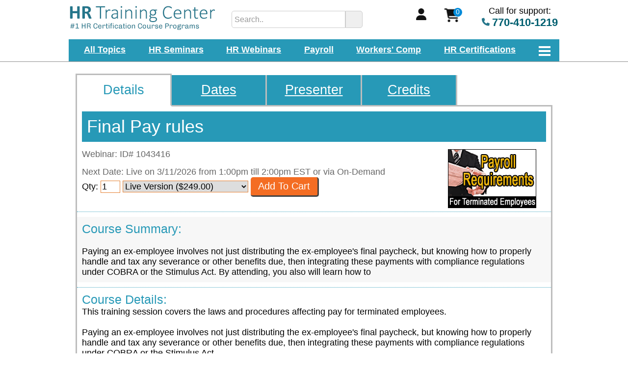

--- FILE ---
content_type: text/html; charset=utf-8
request_url: https://hrtrainingcenter.com/final-paychecks-payroll-requirements-for-terminated-employees/webinar
body_size: 15126
content:
<!DOCTYPE html><html xmlns="http://www.w3.org/1999/xhtml" lang="en"><head><script async src="https://www.googletagmanager.com/gtag/js?id=G-TTZN7WS0W2"></script><script>window.dataLayer=window.dataLayer||[];function gtag(){dataLayer.push(arguments);}gtag('js',new Date());gtag('config','G-TTZN7WS0W2');</script><title>Final Pay rules</title><meta name="description" content="This online course covers procedures affecting pay for terminated employees - everything from severance to COBRA &amp; Stimulus Act compliance ." /><link rel="canonical" href="https://hrtrainingcenter.com/final-paychecks-payroll-requirements-for-terminated-employees/webinar" /><script type="text/javascript">function updateFAQVisibility(x){if(document.getElementById('faq' + x).style.display == 'block'){document.getElementById('faq' + x).style.display = 'none';document.getElementById('img' + x).src = 'https://hrtrainingcenter.com/layout/plus.png';document.getElementById('img' + x).alt = 'Show';}else{document.getElementById('faq' + x).style.display = 'block';document.getElementById('img' + x).src = 'https://hrtrainingcenter.com/layout/minus.png';document.getElementById('img' + x).alt = 'Hide';}}</script>
<script type="text/javascript">function cs(img, url) { img.outerHTML = '<a href="' + url + '"><img src="https://hrtrainingcenter.com/layout/evt.png" width="180 height="120" alt="webinar event"></a>'; } function sDisc() { document.getElementById('dD').style.display = 'block'; }</script>
<style type="text/css">#tpDiv{position:fixed;top:0px;left:0px;width:100%;background-color:#f2f2f2;z-index:10;}
/* limit the top section to 1000px in the center */
.cenUtil{display:block;width:1000px;padding:0px;margin:0 auto;height:45px;}
.bBg {background-color:#2799b7;}

#mnuTpRw{display:block;margin:0 auto;text-align:center;height:53px;background-color:white;border-top:12px solid #FFFFFF;padding-bottom:15px;}
#logoImg{width:298px;display:inline-block;*display:inline;zoom:1;vertical-align:top;}
#mainLogo{border:0px;}

/* search box */
#mnuTpSrch{width:300px;display:inline-block;*display:inline;zoom:1;text-align:right;vertical-align:top;height:32px;padding:10px 0px 11px 0px;}
#s{display:inline-block;*display:inline;zoom:1;padding:0px;width:300px;height:26px;}
#sLine{height:33px;}
#searchL{width:220px;height:23px;vertical-align:middle;border:1px solid #cccccc;font-size:0.9em;padding:5px;border-top-left-radius:5px;border-bottom-left-radius:5px;}
#lowSBtn{height:35px;width:35px;background-image:url("imgs/search-bg.gif");background-repeat:no-repeat;vertical-align:middle;border:1px solid #cccccc;border-top-right-radius:5px;border-bottom-right-radius:5px;}
#lowSBtn:hover{background-image:url("imgs/search-bg_h.gif");}

#myA{width:130px;display:inline-block;*display:inline;zoom:1;padding:0px;vertical-align:top;text-align:center;padding-top:5px;}
#myA  img{width: 21px;height: 24px;float:right;}

/* scart display */
#mnuTpCrt{width:110px;display:inline-block;*display:inline;zoom:1;vertical-align:top;text-align:top;height:44px;padding:0px 0px 0px 0px;position:relative;}
#crtBg{border:0px;z-index:1;position:absolute;left:30px;top:4px;}
#crtFg{border:0px;z-index:1;position:absolute;left:55px;top:4px;background-color:#008bd9;min-width:18px;height:18px;border-radius:14px;color:white;text-align:center;font-size:0.8em;}

#phoneNum{display:inline-block;*display:inline;zoom:1;width:160px;}
#phoneNum img{width:16px;height:17px;}
#phoneNum strong{font-size:1.2em;color:#005f70;}
/* end menu top row */

/* hamburglar and text links */
#lwrMnu{margin:0 auto;z-index:10;padding:0px;text-align:center;background-color:white;border-bottom:1px solid #999999;height:45px;}
#hmbrg{width:58px;display:inline-block;*display:inline;zoom:1;}
#lMBHolder{display:inline-block;*display:inline;zoom:1;width:940px;vertical-align:top;}
#lwrMnuBar{text-align: justify;-ms-text-justify: distribute-all-lines;text-justify: distribute-all-lines;width:880px;display:inline-block;*display:inline;zoom:1;color:white;font-size:1em;padding:10px 30px 5px 30px;}
#lwrMnuBar a{display:inline-block;*display:inline;zoom:1;vertical-align:middle;color:#FFFFFF !important;font-weight:bold !important;}

/* hidden hamburglar menu - display styles at bottom */
#subMenu{position:absolute;top:0px;display:none;min-height:700px;width:600px;border:1px solid #999999;padding:0px;overflow:hidden;z-index:11;background-color:#03768A;}

/* spacer to get content below the menu */
#bMnu{display:block;padding-top:150px;width:1000px;margin:0 auto;}

/* utility div for making links/images space equally */
.stretch{width:100%;display:inline-block;font-size:0;line-height:0}body{font-family:Calibri,Candara,Segoe,Segoe UI,Optima,Arial,sans-serif;margin:0px;padding:0px;background-color:#ffffff;font-size:18px;}

/*content framing div */
#cDiv{margin:0 auto;width:1000px;display:block;min-height:1000px;padding:0px 20px 0px 20px;margin-bottom:20px;}

/* header formatting */
#cTtl{display:block;}
#cTtl h1{background-color:#2799b7;color:White;margin-top:0px;padding:10px;}
h1{color:#2e3091;font-size:2em;font-weight:normal;margin-bottom:15px;margin-top:10px;}
h2{display:block;font-size:1.8em;color:#3E5154;font-weight:normal;margin-bottom:15px;}
.whtTx{color:#ffffff;}
h3,.subHeader{font-weight:bold;margin-bottom:15px;color:#3E5154;font-size:1em;}
h3{display:inline-block;*display:inline;zoom:1;}
.subHeader{display:block;}

/* buttons */
.baseBtn{display:inline-block;*display:inline;zoom:1;margin:0 auto;text-align:center;text-decoration:none;color:white;border-radius:5px;border-right:3px solid #444444;border-bottom:3px solid #444444;font-size:1.1em;padding:9px 15px 9px 15px;line-height:1em;}
.baseSubm{display:inline-block;*display:inline;zoom:1;margin:0 auto;text-align:center;text-decoration:none;color:white;border-radius:5px;border-right:3px solid #444444;border-bottom:3px solid #444444;font-size:1.1em;padding:9px 15px 9px 15px;line-height:1em;border-left:0px;border-top:0px;font-family:Calibri,Candara,Segoe,Segoe UI,Optima,Arial,sans-serif;}
.oBtn{background-color:#f46d23;}
.oBtn:hover{background-color:#F37C09;}
.btnSp{margin:0px 25px 0px 25px;}
.gBtn{background-color:#5bab3e;}
.gBtn:hover{background-color:#66bc46;}
.mTop80{margin-top:80px;}
.mTop50{margin-top:50px;}
.mTop30{margin-top:30px;}
.mTop20{margin-top:20px;}
.b3d{border-color:black;}

/* drop-downs */
.dDown{border-radius:7px;width:200px;font-size:1em;background-color:#f4fafa;border:1px solid #999999;padding:10px;}
li li{margin-bottom:0px;}

.sH{font-weight:bold;font-style:italic}
.sBx{display:block;width:964px;min-height:250px;padding:10px;background-color:#03768A;color:white;margin-top:50px;}
.sBx #bH{display:block;font-size:2.3em;}
.sBx .cL1{display:table-cell;width:310px;}
.sBx .cL1 .selItm{width:281px;}
.sBx .cL2{display:table-cell;width:482px;}
.sBx .cL2 .selItm{width:457px;}
.sBx .cL3{display:table-cell;width:964px;}
.sBx .cL3 .selItm{width:939px;}
.sBx .selItm{margin:15px 0px 15px 0px;font-size:1.2em;border-radius:7px;}
.sBx .cL1 div{display:block;margin:5px 10px 5px 0px;width:310px;}
.sBx .cL2 div{display:block;margin:5px 10px 5px 0px;width:482px;}
.sBx .cL3 div{display:block;margin:5px 10px 5px 0px;width:964px;}
.sBx .h{font-size:1.4em;color:#9CAF01;}
.sBx .i{min-height:50px;font-size:1.1em;}
.sBx .btn{background-color:#9CAF01;text-align:center;text-decoration:none;color:white;padding:10px 20px 10px 20px;border-radius:7px;border:0px solid #9CAF01;margin-top:20px;font-size:1.5em;}</style><meta name="viewport" content="width=device-width, initial-scale=0.6" />
<meta charset="UTF-8" /><meta http-equiv="Content-Language" content="en-US" />
<script>(function (w, d, s, l, i) { w[l] = w[l] || []; w[l].push({ 'gtm.start': new Date().getTime(), event: 'gtm.js' }); var f = d.getElementsByTagName(s)[0], j = d.createElement(s), dl = l != 'dataLayer' ? '&l=' + l : ''; j.async = true; j.src = 'https://www.googletagmanager.com/gtm.js?id=' + i + dl; f.parentNode.insertBefore(j, f); })(window, document, 'script', 'dataLayer', 'GTM-K3WWGS8P');</script>
<script async src="https://www.googletagmanager.com/gtag/js?id=G-TTZN7WS0W2"></script>
<script>
    (function (w, d, o, a, m) {
        w[o] = w[o] || function () {
            (w[o].q = w[o].q || []).push(arguments);
        }, w[o].e = 1 * new Date(); a = d.createElement('script'),
            m = d.getElementsByTagName('script')[0]; a.async = 1;
        a.src = 'https://agent.marketingcloudfx.com/mcfx.js'; m.parentNode.insertBefore(a, m);
    })(window, document, 'mcfx');
    mcfx('create', 24809);
</script>
</head>
<body>
    <noscript><iframe src="https://www.googletagmanager.com/ns.html?id=GTM-K3WWGS8P" height="0" width="0" style="display:none;visibility:hidden"></iframe></noscript>
    <div id="tpDiv">
<div id="mnuTpRw"><div class="cenUtil"><div id="logoImg">
		<a href="https://hrtrainingcenter.com/"><img src="https://hrtrainingcenter.com/layout/hr-training-center-logo-2.gif" id="mainLogo" width="298" height="50" alt="hr training center" /></a>
	</div><div id="mnuTpSrch">
		<div id="s"><form action="https://hrtrainingcenter.com/hr-course-search.aspx" method="post"><div id="sLine"><input type="text" placeholder="Search.." id="searchL" name="SearchWords" /><input type="submit" id="lowSBtn" name="sBtn" value="" title="Search Now" /></div></form></div>
	</div><div id="myA"><a href="https://hrtrainingcenter.com/my-account.aspx" rel="nofollow"><img src="https://hrtrainingcenter.com/imgs/account.gif" alt="My Account" /></a></div><div id="mnuTpCrt"><a href="https://hrtrainingcenter.com/processorder.aspx" rel="nofollow"><img src="https://hrtrainingcenter.com/imgs/shopping-cart-bg.gif" width="50" height="30" alt="shopping cart" id="crtBg" /></a><a href="https://hrtrainingcenter.com/processorder.aspx" rel="nofollow"><span id="crtFg">0</span></a></div><div id="phoneNum">
		Call for support:<br /><img src="https://hrtrainingcenter.com/imgs/phone.gif" alt="Call support at 770-410-1219" /> <strong>770-410-1219</strong>
	</div></div></div>

<div id="lwrMnu"><div class="cenUtil bBg">
	<div id="lMBHolder"><div id="lwrMnuBar"><a href="https://hrtrainingcenter.com/coursetopics.aspx">All Topics</a> <a href="https://hrtrainingcenter.com/hr-seminar-calendar.aspx">HR Seminars</a> <a href="https://hrtrainingcenter.com/hr-webinar-calendar.aspx">HR Webinars</a> <a href="https://hrtrainingcenter.com/payroll-training">Payroll</a> <a href="https://hrtrainingcenter.com/workers-compensation-training.aspx">Workers' Comp</a> <a href="https://hrtrainingcenter.com/human-resources-certifications">HR Certifications</a> <span class="stretch"></span></div></div><div id="hmbrg">
		<img src="https://hrtrainingcenter.com/imgs/nav-menu-dsk_w2.gif" width="58" height="50" alt="search" border="0px;" id="theBtn" />
	</div>
</div></div>
<div id="sMHldr"><div id="subMenu" tabindex="-1">
<div id="xOut"><a href="javascript:void(0)" onclick="showMnu('top')" id="xOLnk">X</a></div>
<div id="sMLf">
<a href="https://hrtrainingcenter.com/coursetopics.aspx">All HR Courses</a>
<a href="https://hrtrainingcenter.com/coursetopics.aspx" onclick="showSM(0);return false;">HR Training By Topic <span id="s0">&nbsp; ></span></a>
<a href="https://hrtrainingcenter.com/hr-seminar-calendar.aspx" onclick="showSM(1);return false;">HR Events <span id="s1">&nbsp; ></span></a>
<a href="https://hrtrainingcenter.com/human-resources-certifications" onclick="showSM(2);return false;">HR Certifications <span id="s2">&nbsp; ></span></a>
<a href="https://hrtrainingcenter.com/human-resources-certifications" onclick="showSM(3);return false;">HR Certificate Programs <span id="s3">&nbsp; ></span></a>
</div><div id="sMRt">
<div id="sMRt0"><a href="https://hrtrainingcenter.com/coursetopics.aspx#hr-compliance">HR Compliance</a><a href="https://hrtrainingcenter.com/coursetopics.aspx#hr-management">HR Management</a><a href="https://hrtrainingcenter.com/coursetopics.aspx#payroll-and-compensation">Payroll &amp; Compensation</a><a href="https://hrtrainingcenter.com/coursetopics.aspx#workers-compensation">Workers' Compensation</a><a href="https://hrtrainingcenter.com/coursetopics.aspx#safety">Safety</a><a href="https://hrtrainingcenter.com/coursetopics.aspx#professional-development">Professional Development</a><a href="https://hrtrainingcenter.com/coursetopics.aspx#certifications">Certifications</a></div> 
<div id="sMRt1"><a href="https://hrtrainingcenter.com/hr-seminar-calendar.aspx">HR Seminars</a><a href="https://hrtrainingcenter.com/hr-webinar-calendar.aspx">HR Webinars</a><a href="https://hrtrainingcenter.com/payroll-training">Payroll Webinars</a><a href="https://hrtrainingcenter.com/workers-compensation-training.aspx">Workers' Comp Webinars</a><a href="https://www.oshatrainingcenter.com/safety-webinar-calendar.aspx" target="_blank" rel="noopener">Safety Webinars</a><a href="https://hrtrainingcenter.com/privateseminar.asp">Request On-Site Training</a><a href="https://hrtrainingcenter.com/hr-on-demand-webinars.aspx">HR On-Demand Courses</a></div>
<div id="sMRt2"><a href="https://hrtrainingcenter.com/fmla-training-certification-program/online-training">FMLA Training &amp; Certification Program</a><a href="https://hrtrainingcenter.com/ada-training-certification-program/online-training">ADA Training &amp; Certification Program</a><a href="https://hrtrainingcenter.com/cobra-training-certification-program/online-training">COBRA Training &amp; Certification Program</a><a href="https://hrtrainingcenter.com/integrating-fmla-ada-cobra-and-workers-compensation-training-certification-program/online-training">Leave Management Training &amp; Certification Program</a><a href="https://hrtrainingcenter.com/cafeteria-plan-training-certification-program/online-training">Cafeteria Plan Training &amp; Certification Program</a><a href="https://hrtrainingcenter.com/hsa-training-and-certification-program-ot1000038">HSA Training &amp; Certification Program</a><a href="https://hrtrainingcenter.com/401-k-training-certification-program/online-training">401(k) Training &amp; Certification Program</a><a href="https://hrtrainingcenter.com/certified-payroll-manager/special-promotion">Certified Payroll Manager</a></div>
<div id="sMRt3"><a href="https://hrtrainingcenter.com/certificate-program-for-hr-generalists/classroom-course">Certificate Program For HR Generalists</a><a href="https://hrtrainingcenter.com/strategic-hr-leadership-certificate-program/classroom-course">Strategic HR Leadership Certificate Program</a><a href="https://hrtrainingcenter.com/certificate-program-in-fmla-ada-compliance/classroom-course">Certificate Program in FMLA and ADA Compliance</a><a href="https://hrtrainingcenter.com/internal-investigations-certificate-program/classroom-course">Internal Investigations Certificate Program</a><a href="https://hrtrainingcenter.com/advanced-internal-investigations-certificate-program/classroom-course">Advanced Internal Investigations Certificate Program</a></div>
</div></div>
</div>
</div>

    <div id="mCntr"><div id="bMnu"><!--now-->

<form method="POST" action="https://hrtrainingcenter.com/addtocart.aspx"><div id="crsDsp">
<div id="tabBar"><div class="hghLite5"><span>Details</span></div><div class="noHghLite5"><a href="https://hrtrainingcenter.com/final-pay-rules-wt1000388-dates-versions" class="sMLfMre">Dates</a></div><div class="noHghLite5"><a href="https://hrtrainingcenter.com/dayna-reum-course-presenter" class="sMLfMre">Presenter</a></div><div class="noHghLite5"><a href="https://hrtrainingcenter.com/earn-hr-certification-credits.aspx?ptid=1000006&tcid=1000388" class="sMLfMre">Credits</a></div><div class="noHghLite" id="bT54"></div></div><div id="crsDspFrame">
<div class="crsDet"><div id="hSec"style="display:block;"><div id="cTtl"><h1>Final Pay rules</h1><img src="https://hrtrainingcenter.com/images/wct0388.gif" align="right" alt="final-pay-rules" class="padImg" loading="lazy" /><div style="display:block;margin-top:15px;color:#666666;"><div style="display:block;margin-bottom:15px;">Webinar: ID# 1043416</div>Next Date: Live on 3/11/2026 from 1:00pm till 2:00pm EST or via  On-Demand</div>Qty: <input type="hidden" name="addProduct" value="y" /><input type="text" class="tf" name="qty_top1043416" value="1" size="2" maxlength="2" onKeyUp="updQty(this,'qty1043416')" /> <span class="sF"><select name="wc_top1043416" class="tf" onChange="updSel(this,'wc1043416')"><option value="l">Live Version ($249.00)</option><option value="p">On-Demand ($249.00)</option><option value="p_lr">Live + On-Demand ($299.00)</option></select></span> <input type="hidden" name="st_top" value="0"> <input type="submit" class="baseSubm oBtn" value="Add To Cart" name="topSubmit" /></div></div><div id="sumSep"></div><div id="sumBlck"><strong id="sumHdr">Course Summary:</strong><br /><br />Paying an ex-employee involves not just distributing the ex-employee's final paycheck, but knowing how to properly handle and tax any severance or other benefits due, then integrating these payments with compliance regulations under COBRA or the Stimulus Act. By attending, you also will learn how to</div><div id="atc">Course Details:</div><div id="descri">This training session covers the laws and procedures affecting pay for terminated employees.<br /><br />Paying an ex-employee involves not just distributing the ex-employee's final paycheck, but knowing how to properly handle and tax any severance or other benefits due, then integrating these payments with compliance regulations under COBRA or the Stimulus Act.<br /><br />You also will learn how to handle the more-advanced issues such as requirements for death payments, legal settlements, and stock options.<span id="wYL">What You'll Learn:</span><p>By attending this audio conference you will learn:</p><ul><li>The different types of termination pay</li><li>The timetable for how quickly your employees have to be paid in each state where you have workers</li><li>The payroll tax consequences of payments made to an employee as part of a severance or layoff</li><li>The difference between providing wage continuation versus lump sum severance</li><li>Whether severance can be used when determining the benefits an employee will receive from the Unemployment Office</li><li>How Supplemental Unemployment Benefit Plans can be used to decrease the costs associated with severance payments</li><li>How wage continuation and lump sum severance payments affect unemployment insurance benefits</li><li>Whether severance is taxable or non-taxable</li><li>How the new Stimulus Act effects the provision of COBRA to those employees that have been terminated</li><li>How to identify any areas of concern prior to an external audit or an audit by another group within your company</li><li>Requirements for death payments, legal settlements, and stock options</li><li>Exceptions to the rules</li></ul><p>...and as always, this session will be interactive, so we'll be able to answer your questions on this topic throughout the presentation!</p></div><div class="cBlok"><div class="hdrBlok"><h2>Top FAQs</h2></div><div class="faqH"><a onclick="updateFAQVisibility(0)" href="javascript:void(0);">Can A Final Paycheck Be Paid Via Direct Deposit?<img id="img0" src="https://hrtrainingcenter.com/layout/minus.png" alt="Hide" loading="lazy" /></a></div><div class="faqT" id="faq0" style="display:block;">Various states have requirements re how - and when - an employer must pay final wages. For instance, many states allow employers to pay final wages via direct deposit if an employee previously authorized direct deposit for wages, but these states often have rules regarding the timing of such payments. As such, definitely check your state's requirements.</div><div class="faqH"><a onclick="updateFAQVisibility(1)" href="javascript:void(0);">What Are The Primary Payroll Areas? <img id="img1" src="https://hrtrainingcenter.com/layout/plus.png" alt="Show" loading="lazy" /></a></div><div class="faqT" id="faq1">In addition to ensuring that employees are paid correctly and on time, "Payroll" has numerous time and reporting requirements. The primary payroll areas include paychecks, reporting, operations, and management. </div><div class="faqH"><a onclick="updateFAQVisibility(2)" href="javascript:void(0);">What Should Be Included In A Final Paycheck<img id="img2" src="https://hrtrainingcenter.com/layout/plus.png" alt="Show" loading="lazy" /></a></div><div class="faqT" id="faq2">The final paycheck should contain the employee's regular wages from the most recent pay period, plus other types of compensation such as commissions, bonuses, and accrued sick and vacation pay. Employers can withhold money from the employee's last paycheck if the employee owes your organization.</div><div class="faqH"><a onclick="updateFAQVisibility(3)" href="javascript:void(0);">Can An Employer Withhold A Final Paycheck?<img id="img3" src="https://hrtrainingcenter.com/layout/plus.png" alt="Show" loading="lazy" /></a></div><div class="faqT" id="faq3">Generally speaking, an employer might be able to deduct the cost of the equipment from the final pay of non-exempt employees, but employers cannot withhold a terminated employee's paycheck until equipment is returned.</div><div class="faqH"><a onclick="updateFAQVisibility(4)" href="javascript:void(0);">How To Send The Final Paycheck<img id="img4" src="https://hrtrainingcenter.com/layout/plus.png" alt="Show" loading="lazy" /></a></div><div class="faqT" id="faq4">Depending on the individual state's rules, the final paycheck can be paid via check, direct deposit (if an employee previously authorized direct deposit for wages), payroll paycard, or mailed.</div><div class="faqH"><a onclick="updateFAQVisibility(5)" href="javascript:void(0);">What Are Some Of The Requirements For Handling Payroll?<img id="img5" src="https://hrtrainingcenter.com/layout/plus.png" alt="Show" loading="lazy" /></a></div><div class="faqT" id="faq5">Payroll is much more than just handing out paychecks, and includes a variety of responsibilities such as handling garnishments, travel pay, multi-state taxation, unclaimed paychecks, and much more in a timely and accurate fashion.</div><div class="faqH"><a onclick="updateFAQVisibility(6)" href="javascript:void(0);">Why Get Payroll Training From TrainingCenter?<img id="img6" src="https://hrtrainingcenter.com/layout/plus.png" alt="Show" loading="lazy" /></a></div><div class="faqT" id="faq6">In business since the mid-1990's, we have over 25 years of experience delivering high-quality training content via seminar, webinar, online, and other formats. Each of our courses are delivered by an industry expert who will share his or her years of experience to help you be in compliance, smarter, and more productive, and almost all offer SHRM and HRCI credits.</div><div class="faqH"><a onclick="updateFAQVisibility(7)" href="javascript:void(0);">When Should The Final Paycheck Be Paid?<img id="img7" src="https://hrtrainingcenter.com/layout/plus.png" alt="Show" loading="lazy" /></a></div><div class="faqT" id="faq7">The answer to when should the last pay check be given is "it depends". Most states have laws mandating how soon a departing employee must receive his or her last pay check. In some, the final paycheck must be given at the time of termination; in others, employers have more flexibility with regard to the timeliness of giving the last pay check.</div><div class="faqH"><a onclick="updateFAQVisibility(8)" href="javascript:void(0);">When Should The Final Paycheck Be Paid?<img id="img8" src="https://hrtrainingcenter.com/layout/plus.png" alt="Show" loading="lazy" /></a></div><div class="faqT" id="faq8">The answer to when should the last pay check be given is 'it depends'. Most states have laws mandating how soon a departing employee must receive his or her last pay check. In some, the final paycheck must be given at the time of termination; in others, employers have more flexibility with regard to the timeliness of giving the last pay check.</div><div class="faqH"><a onclick="updateFAQVisibility(9)" href="javascript:void(0);">Is Payroll State Specific?<img id="img9" src="https://hrtrainingcenter.com/layout/plus.png" alt="Show" loading="lazy" /></a></div><div class="faqT" id="faq9">While many payroll-related regulations are federally-governed, there also are many state requirements, including those for handling garnishment, final paychecks, and unclaimed paychecks. Each state's requirements differ in the details, so be sure to check your state's requirements by clicking the applicable link(s) at the bottom of this page.</div><div class="faqH"><a onclick="updateFAQVisibility(10)" href="javascript:void(0);">I Handle Payroll For Some Of My Companies. What Are Some Of The Things I Need To Do Or Be Aware Of?<img id="img10" src="https://hrtrainingcenter.com/layout/plus.png" alt="Show" loading="lazy" /></a></div><div class="faqT" id="faq10">Payroll Administrators must be able to:<ul><li>Properly "classify" workers</li><li>Apply the various exemptions</li><li>Calculate gross pay and properly make deductions</li><li>Correctly identify, pay, and withhold taxes for employees</li><li>Administer deferred compensation, cafeteria plan, sick pay, and other compensation</li><li>Handle stock options, expense reimbursements, relocation, and other "expenses"</li><li>Follow the proper policies, procedures, and documentation requirements for garnishments and levies</li><li>Properly complete and file all required reporting requirements</li><li>Correctly complete year-end requirements and establish year-beginning requirements</li><li>Implement and maintain fraud, audit, disaster recovery, and record retention processes and procedures</li></ul></div></div><div id="cECHint"><strong>Continuing Education Credits:</strong><br /><br />Click the 'Credits' tab above for information on PHR/SPHR, PDCs, and other CE credits offered by taking this course.</div><div id="hQs"><strong>Have Questions?</strong><br /><br /><a href="https://hrtrainingcenter.com/contact-us.aspx" class="baseBtn gBtn">Contact Us With Questions, Help With Ordering, Or For More Information</a></div><div class="aTC"><div class="oHdr">Order:</div><div style="display:block;font-size:1.6em;color:#2e3091;">Final Pay rules</div><div style="display:block;margin-bottom:20px;">Available Next Date: Live on 3/11/2026 from 1:00pm till 2:00pm EST or via On-Demand </div>Qty: <input type="hidden" name="addProduct" value="y" /><input type="text" class="tf" name="qty1043416" value="1" size="2" maxlength="2" onKeyUp="updQty(this,'qty1043416')" /> <span class="sF"><select name="wc1043416" class="tf" onChange="updSel(this,'wc1043416')"><option value="l">Live Version ($249.00)</option><option value="p">On-Demand ($249.00)</option><option value="p_lr">Live + On-Demand ($299.00)</option></select></span> <input type="hidden" name="st" value="0"> <input type="submit" class="baseSubm oBtn" value="Add To Cart" name="topSubmit" /></div></div>
</div>
<div id="tabBar2"><div class="hghLiteBot5"><span>Details</span></div><div class="noHghLiteBot5"><a href="https://hrtrainingcenter.com/final-pay-rules-wt1000388-dates-versions" class="sMLfMre">Dates</a></div><div class="noHghLiteBot5"><a href="https://hrtrainingcenter.com/dayna-reum-course-presenter" class="sMLfMre">Presenter</a></div><div class="noHghLiteBot5"><a href="https://hrtrainingcenter.com/earn-hr-certification-credits.aspx?ptid=1000006&tcid=1000388" class="sMLfMre">Credits</a></div><div class="noHghLiteBot" id="bB54"></div></div><div id="shTis"><strong>Share This:</strong><ul><li><a href="https://www.facebook.com/sharer/sharer.php?u=http:hrtrainingcenter.com">Share on Facebook</a></li><li><a href="https://twitter.com/home?status=Check%20out%20hrtrainingcenter.com">Share on Twitter</a></li></ul></div>
</div></form>
<script type="text/javascript">
function updQty(itm, trgtModi){trgtFld = eval('document.forms[1].' + trgtModi);trgtFld.value = itm.value;}
function updSel(itm, trgtModi){trgtFld = eval('document.forms[1].' + trgtModi);trgtFld.selectedIndex = itm.selectedIndex;}</script><style type="text/css">#crsDsp{display:block;width:972px;margin:0 auto;padding-bottom:40px;margin-top:0px;min-height:500px;}
#crsDsp .padImg{margin:0px 20px 20px 20px;padding-top:0px;}
#crsDsp img{border:0px;}
#crsDspFrame{display:block;min-height:500px;padding:0px;text-align:left;border-left:3px solid #bdbdbd;border-right:3px solid #bdbdbd;}
#crsDsp strong, #crsDsp b{color:#444444;}
#crsDsp .noHghLite{display:inline-block;*display:inline;zoom:1;width:240px;border-right:3px solid #bdbdbd;border-bottom:3px solid #bdbdbd;color:white;font-size:1.5em;background-color:#2799b7;}
#crsDsp .hghLite{display:inline-block;*display:inline;zoom:1;width:240px;border-left:3px solid #bdbdbd;color:#2799b7;font-size:1.5em;}
#crsDsp .noHghLiteBot{display:inline-block;*display:inline;zoom:1;width:240px;border-right:3px solid #bdbdbd;border-top:3px solid #bdbdbd;color:white;font-size:1.5em;background-color:#2799b7;}
#crsDsp .hghLiteBot{display:inline-block;*display:inline;zoom:1;width:240px;border-left:3px solid #bdbdbd;color:#2799b7;font-size:1.5em;}
#crsDsp .noHghLite5{display:inline-block;*display:inline;zoom:1;width:191px;border-right:3px solid #bdbdbd;border-bottom:3px solid #bdbdbd;color:white;font-size:1.5em;background-color:#2799b7;}
#crsDsp .hghLite5{display:inline-block;*display:inline;zoom:1;width:193px;border-left:3px solid #bdbdbd;color:#2799b7;font-size:1.5em;}
#crsDsp .noHghLiteBot5{display:inline-block;*display:inline;zoom:1;width:191px;border-right:3px solid #bdbdbd;border-top:3px solid #bdbdbd;color:white;font-size:1.5em;background-color:#2799b7;}
#crsDsp .hghLiteBot5{display:inline-block;*display:inline;zoom:1;width:193px;border-left:3px solid #bdbdbd;color:#2799b7;font-size:1.5em;}
#crsDsp #bT1{width:726px;vertical-align:bottom;}
#crsDsp #bB1{width:726px;vertical-align:top;}
#crsDsp #bT2{width:483px;vertical-align:bottom;}
#crsDsp #bB2{width:483px;vertical-align:top;}
#crsDsp #bT3{width:240px;vertical-align:bottom;}
#crsDsp #bB3{width:240px;vertical-align:top;}
#crsDsp #bT51{width:773px;vertical-align:bottom;}
#crsDsp #bB51{width:773px;vertical-align:top;}
#crsDsp #bT52{width:579px;vertical-align:bottom;}
#crsDsp #bB52{width:579px;vertical-align:top;}
#crsDsp #bT53{width:385px;vertical-align:bottom;}
#crsDsp #bB53{width:385px;vertical-align:top;}
#crsDsp #bT54{width:191px;vertical-align:bottom;}
#crsDsp #bB54{width:191px;vertical-align:top;}
#crsDsp .hghLite span,#crsDsp .hghLite5 span{display:block;border-top:3px solid #bdbdbd;border-right:3px solid #bdbdbd;border-bottom:3px solid white;padding:15px 0px 15px 0px;text-align:center;text-decoration:none;}
#crsDsp .hghLiteBot span,#crsDsp .hghLiteBot5 span{display:block;padding:15px 0px 15px 0px;text-align:center;text-decoration:none;border-top:3px solid white;border-bottom:3px solid #bdbdbd;border-right:3px solid #bdbdbd;}
#crsDsp #tabBar a,#crsDsp #tabBar2 a,#crsDsp #tabBar span,#crsDsp #tabBar2 span{display:block;padding:15px 0px 15px 0px;text-align:center;}
.sMLfMre{color:white;text-decoration:underline;}
#crsDsp .aTC{display:block;font-size:1em;padding:10px;}
#crsDsp .tf{border:1px solid #E58234;font-size:1em;}
#crsDsp .aTC .sF{padding:0px 20px 0px 20px;}
#crsDsp .pDBtn{background-color:#f46d23;display:inline-block;*display:inline;zoom:1;margin:0 auto;text-align:center;text-decoration:none;color:white;border-radius:5px;border-right:3px solid #444444;border-bottom:3px solid #444444;font-size:1.1em;padding:9px 15px 9px 15px;line-height:1em;border-left:0px;border-top:0px;font-family:Calibri,Candara,Segoe,Segoe UI,Optima,Arial,sans-serif;}
#crsDsp .pDBtn:hover{background-color:#F37C09;}
#crsDsp #topBtn{padding:10px;}
#crsDsp #sumD{display:block;margin-top:20px;padding:20px 0px 10px 0px;border-top:1px dotted #2799b7;color:#888888;}
#crsDsp #sumSep {display:block;border-top:1px dotted #2799b7;height:10px;margin-top:20px;}
#crsDsp #sumBlck{display:block;padding:10px;background-color:#f7f7f7;}
#crsDsp #sumHdr{color:#2799b7;font-size:1.4em;font-weight:normal;}
#crsDsp #wYL{display:block;margin:20px 0px 20px 0px;font-weight:bold;text-align:left;font-size:1.2em;}
#crsDsp #wCS{display:block;padding:30px 10px 10px 10px;}
#crsDsp #shTis{display:block;padding:50px 0px 0px 20px;}
#crsDsp .stSpn{display:inline-block;*display:inline;zoom:1;margin:0px 100px 0px 100px;}
#crsDsp #atc{display:block;font-size:1.4em;margin-top:10px;color:#2799b7;padding:10px 10px 0px 10px;border-top:1px dotted #2799b7;}
#crsDsp #descri{padding:0px 10px 10px 10px;}
#hQs{display:block;padding:30px 10px 0px 10px;}
#crsDsp #cECHint{display:block;padding:30px 10px 10px 10px;}
#crsDsp #sTi{display:block;font-size:1.6em;color:#9CAF01;margin-bottom:20px;}
#hSec{display:block;}
#cTtl{display:block;padding:10px;}
#cId{display:block;margin-top:0px;margin-bottom:21px;line-height:100%;}
.rDsp{padding:10px 0px 20px 0px;}
.aBlrb{display:block;margin-top:15px;width:580px;padding:10px;background-color:#DCDCDC;border:1px solid #F5821F;}
.aBlrbI{margin:0px 0px 14px 0px;}
#crsDsp .incHdr{display:block;color:#2799b7;margin-top:70px;padding:10px;}
#crsDsp .incHdr a,#crsDsp .incHdr a:hover,#crsDsp .incHdr a:visited,#sMre a{text-decoration:none;color:#2799b7;margin:0 auto;width:170px;font-size:1.2em;text-align:center;background-color:#9caf01;color:white;padding:2px 20px 2px 20px;border-radius:7px;border:0px solid #bb212e;margin-top:25px;}
#vAD{padding:0px 10px 20px 10px;}
.oNow{text-decoration:none;color:white;margin:0 auto;font-size:1.2em;text-align:center;background-color:#f4681c;color:white;padding:2px 20px 2px 20px;border-radius:7px;border:0px solid #bb212e;margin-top:25px;}
.oNow:hover{background-color:#F37C09;}
#dD{display:none;}
#crsDsp .oHdr{display:block;background-color:#2799b7;color:white;padding:5px 0px 5px 20px;margin:30px 0px 20px 0px;font-size:1.5em;}
#crsDsp .iI{display:block;padding:20px 0px 20px 20px;}
#crsDsp .iIL{width:400px;}
#crsDsp .iIM{width:300px;}
#crsDsp .iIR{width:250px;}
#crsDsp #prc{display:block;margin:0px 0px 18px 0px}
.pTen{padding:10px;}
#crsDsp #oDte{display:block;margin:0px 0px 10px 0px}
#crsDsp .iI div,#crsDsp .colHdr div{display:table-cell;}
.iBl{display:block;margin:20px 10px 20px 10px;}
#crsDsp .colHdr{color:#2799b7;padding:20px 0px 0px 20px;font-size:1.1em;}
#crsDsp .incSHdr{color:#2799b7;padding:20px 0px 0px 20px;font-size:1.3em;}
#tID{display:block;margin-bottom:15px;}
#tInfo{display:block;margin-top:15px;color:#666666;}</style><style type="text/css">/* faq block */
.faqBlock{display:block;padding-bottom:20px;}
.hdrBlok{display:block;text-align:center;}
.faqH{background-color:#e3efef;font-weight:bold;position:relative;margin-top:10px;}
.faqH a{display:block;padding:15px 30px 15px 30px;}
.faqH a,.faqH a:hover,.faqH a:visited{text-decoration:none;color:#3E5154;}
.faqH img{position:absolute;top:10px;left:920px;width:32px;height:33px;}
.faqT{display:none;background-color:#fafafa;padding:15px 30px 15px 30px;}</style><style type="text/css">.faqH{width:926px;}.faqT{width:866px;}.faqH img{left:880px;}</style></div></div><div id="mnuBlock">
	<div id="botNav">
		<div class="tCell" id="mAddr">
			<span class="secHdr">HR Training Center</span>
			<div id="mAHldr"><img src="https://hrtrainingcenter.com/imgs/m-address.gif" alt="mailing address" id="mAImg" /></div>
			<div id="maSt"><span>5755 North Point Parkway</span>
			<span>Suite 227</span>
			<span>Alpharetta, GA 30022</span></div>
			<span class="xtraSp"><img src="https://hrtrainingcenter.com/imgs/phone-w.gif" alt="phone" style="height:16px;width:16px;margin-right:10px;" /><a href="tel:7704101219">770-410-1219</a></span>
			<span class="xtraSp"><img src="https://hrtrainingcenter.com/imgs/e-address.gif" alt="email" style="height:16px;width:16px;margin-right:10px;" /><a href="mailto:support@HRTrainingCenter.com">support@HRTrainingCenter.com</a></span>
		</div>
		<div class="tCell lnkB">
			<span class="secHdr">Courses</span>
			<span class="xSp"><a href="https://hrtrainingcenter.com/coursetopics.aspx">All Topics</a></span>
			<span class="xSp"><a href="https://hrtrainingcenter.com/hr-seminar-calendar.aspx">HR Seminars</a></span>
			<span class="xSp"><a href="https://hrtrainingcenter.com/hr-webinar-calendar.aspx">HR Webinars</a></span>
			<span class="xSp"><a href="https://hrtrainingcenter.com/human-resources-certifications">HR Certifications</a></span>
		</div>
		<div class="tCell lnkB">
			<span class="secHdr">Certifications</span>
			<span class="xSp"><a href="https://hrtrainingcenter.com/certificate-program-for-hr-generalists/classroom-course">HR Generalist</a></span>
			<span class="xSp"><a href="https://hrtrainingcenter.com/payroll-certification-programs">Payroll</a></span>
			<span class="xSp"><a href="https://hrtrainingcenter.com/certificate-program-in-fmla-ada-compliance/classroom-course">FMLA/ADA</a></span>
			<span class="xSp"><a href="https://hrtrainingcenter.com/internal-investigations-certificate-program/classroom-course">Investigations</a></span>
		</div>
		<div class="tCell lnkB">
			<span class="secHdr">Info</span>
			<span class="xSp"><a href="https://hrtrainingcenter.com/about.aspx">About Us</a></span>
			<span class="xSp"><a href="https://hrtrainingcenter.com/guarantee.aspx">Guarantee</a></span>
			<span class="xSp"><a href="https://hrtrainingcenter.com/privacy.aspx">Privacy</a></span>
			<span class="xSp"><a href="https://hrtrainingcenter.com/contact-us.aspx">Contact Us</a></span>
		</div>
		<div class="tCell" id="sNH">
			<span class="secHdr">Trusted Provider Of</span>
			<a href="https://hrtrainingcenter.com/shrm-and-hrci-recertification-credits"><img src="https://hrtrainingcenter.com/images/bu5220.png" height="120" width="180" id="trPro" /></a>
		</div>
	</div>
	
	<div id="atl">
		<span id="sUTD">Stay Up To Date</span>
		<div id="fBlk">
		<label for="AddToList" id="lbl">Add Email For New Course Info, Dates, And News:</label>
		<form method="post" action="https://hrtrainingcenter.com/addtomailinglist.aspx" id="formATL"><span id="tBox"><input type="text" name="AddToList" id="AddToList" class="dDown" placeholder="Add Email" onfocus="this.value='';" /></span>
		<input type="submit" name="keyTop" value="Sign-Up Today" class="baseSubm gBtn b3d" id="atlBtn" /></form>
		</div>
	</div>

	<div id="needTra">Need Training Or Resources In Other Areas? Try Our Other Training Center Sites:</div>
    <div id="oTCs"><a href="https://www.cpatrainingcenter.com/" target="_blank" rel="noopener">Accounting</a> <a href="https://www.banktrainingcenter.com/" target="_blank" rel="noopener">Banking</a> <a href="https://www.abtrainingcenter.com/" target="_blank" rel="noopener">Insurance</a> <a href="https://www.abtrainingcenter.com/" target="_blank" rel="noopener">Financial Services</a> <a href="https://www.realestateagenttrainingcenter.com/" target="_blank" rel="noopener">Real Estate</a> <a href="https://www.themortgagetrainingcenter.com/" target="_blank" rel="noopener">Mortgage</a> <a href="https://www.oshatrainingcenter.com/" target="_blank" rel="noopener">Safety</a><span class="stretch"></span></div>
    <div id="rLst">Training By Delivery Format &amp; Subjects Covered:</div>
	<div id="aRes"><a href="https://hrtrainingcenter.com/all-hr-seminars">Seminars</a> <a href="https://hrtrainingcenter.com/all-hr-webinars">Webinars</a> <a href="https://hrtrainingcenter.com/all-hr-online-training">Online Training</a> <a href="https://hrtrainingcenter.com/human-resources-certifications">Certifications</a> <a href="https://hrcertification.com/certified-tpa-designation">For TPAs</a> <a href="https://hrtrainingcenter.com/all-hr-subjects">All HR Subjects</a> <span class="stretch"></span></div>
    <div id="impres"><span id="copy">&#169; Copyright HRTrainingCenter.com 2026</span><a href="https://www.facebook.com/hrtraining" target="_blank" rel="noopener" id="fbLnk"><img src="imgs/fbook.gif" id="fbIc" alt="Facebook" border="0" /></a></div>
</div><style type="text/css">/* hamburglar menu */
#sMHldr{display:block;width:600px;margin:0 auto;height:1px;margin:0 auto;z-index:11;padding-left:400px;}
#xOut{display:block;text-align:right;font-size:3em;color:white;padding-right:20px;}
#xOLnk{display:block;color:white;text-decoration:none;}
#subMenu #sMLf{display:inline-block;*display:inline;zoom:1;padding:10px;vertical-align:top;}
#subMenu #sMLf a{display:block;text-decoration:none;padding:10px 10px 10px 0px;color:white;font-size:1.2em;}
#subMenu #sMLf a span{float:right;color:#049fbb;font-weight:bold;font-size:1.2em;}
#subMenu #sMLf div{font-size:0.8em;display:none;padding-left:20px;}
#subMenu #sMRt{display:inline-block;*display:inline;zoom:1;width:260px;padding:10px;vertical-align:top;font-size:1.1em;height:100%;}
#subMenu #sMRt div{display:none;}
#subMenu #sMRt a{display:block;text-decoration:none;border-bottom:1px solid white;padding:10px 7px 10px 7px;color:white;}
#mnuBlock a{display:inline-block;*display:inline;zoom:1;}
#mnuBlock #addr span{display:inline-block;*display:inline;zoom:1;padding:0px 10px 0px 10px;font-size:1em;border-right:1px solid black;}/* bottom navigation */	
#mnuBlock{display:block;border-top:20px solid white;padding-bottom:30px;background-color:#2799b7;width:1000px;margin:0 auto;}
#botNav{display:table;margin:0 auto;width:1000px;padding-top:20px;}

#botNav{color:white;background-color:#2799b7;padding:10px;width:980px;}
#botNav #mAHldr{display:inline-block;*display:inline;zoom:1;width:16px;vertical-align:top;padding-top:10px;margin-right:10px;}
#botNav #mAImg{height:16px;width:16px;margin-right:10px;}
#botNav #maSt{display:inline-block;*display:inline;zoom:1;width:215px;}
#botNav .tCell{display:table-cell;}
#botNav #mAddr{width:280px;padding-right:10px;}
#botNav #mAddr .secHdr{font-size:1.3em;font-weight:bold;}
#botNav #sNH{width:180px;}
#botNav #sNH .secHdr{display:block;font-size:1.1em;margin-bottom:20px;font-weight:bold;}

#atl{display:block;padding:30px 10px 30px 10px;}
#atl #sUTD{float:left;width:180px;font-size:1.3em;color:white;}
#atl #fBlk{margin-left:200px;text-align:center;vertical-align:top;}
#atl #lbl{display:inline-block;*display:inline;zoom:1;vertical-align:bottom;padding-bottom:10px;color:white;}
#atl #formATL{display:inline-block;*display:inline;zoom:1;margin-left:10px;vertical-align:top;}
#atl #tBox{vertical-align:top;}
#atl #tBox{vertical-align:top;}
#atl #atlBtn{margin-left:10px;vertical-align:top;}

#botNav .lnkB{width:160px;padding-right:10px;}
#botNav .lnkB .secHdr{font-size:1.1em;font-weight:bold;}

#botNav span{display:block;font-size:0.9em;margin-top:10px;}
#botNav .xtraSp{margin-top:15px;}

#botNav a,#botNav a:hover,#botNav a:visited,#oTCs a,#oTCs a:hover,#oTCs a:visited,#aRes a,#aRes a:hover,#aRes a:visited{color:#ffffff;}

#needTra,#rLst{display:block;margin:0 auto;color:white;font-size:1.3em;background-color:#2799b7;padding:10px;width:980px;}
#oTCs,#aRes{margin:0 auto;text-align: justify;-ms-text-justify: distribute-all-lines;text-justify: distribute-all-lines;width:960px;color:white;font-size:1em;background-color:#2799b7;padding:10px;width:980px;margin-bottom:0px;}
#oTCs a,#aRes a{display:inline-block;*display:inline;zoom:1;vertical-align:middle;}

#impres{display:block;margin:0 auto;text-align:left;display:block;border-top:2px solid #cccccc;color:white;padding:20px 10px 20px 10px;margin-top:0px;background-color:#2799b7;width:980px;}
#fbLnk{float:right;vertical-align:top;}
#fbIc {width:20px;height:35px;}

::-webkit-input-placeholder { /* WebKit, Blink, Edge */
    color: #999999;
}
:-moz-placeholder { /* Mozilla Firefox 4 to 18 */
   color:    #999999;
   opacity:  1;
}
::-moz-placeholder { /* Mozilla Firefox 19+ */
   color:    #999999;
   opacity:  1;
}
:-ms-input-placeholder { /* Internet Explorer 10-11 */
   color:    #999999;
}
::-ms-input-placeholder { /* Microsoft Edge */
   color:    #999999;
}

::placeholder { /* Most modern browsers support this now. */
   color:    #999999;</style>
<script type="text/javascript" src="https://hrtrainingcenter.com/scroll.js" async></script>

<script type="text/javascript">
    var prev = 0;
    var nav = document.querySelector(".nav");

    window.addEventListener("scroll", function () {
        var scrollTop = window.pageYOffset || 0;

        if (scrollTop > prev) {
            for (var i = 1; i < 2; i++) {
                document.getElementById('sMRt' + i).style.display = 'none';
            }
        }

        prev = scrollTop;
    });

        function hideSM() {
            for (i = 1; i < 2; i++) {
                document.getElementById('sMRt' + i).style.display = 'none';
                document.getElementById('s' + i).style.color = '#049fbb';
            }
        }
</script> </body><script type="application/ld+json">{"@context":"http://schema.org","@type":"Course","courseCode":"wt1000388","name":"Final Pay rules","description":"Paying an ex-employee involves not just distributing the ex-employee's final paycheck, but knowing how to properly handle and tax any severance or other benefits due, then integrating these payments with compliance regulations under COBRA or the Stimulus Act. By attending, you also will learn how to","offers":{"@type":"Offer","category":"Product","url":"https://hrtrainingcenter.com/final-pay-rules-wc1043416","priceSpecification":[{"@type":"CompoundPriceSpecification","priceComponent":[{"@type":"UnitPriceSpecification","priceType":"live","price":249,"priceCurrency":"USD","validFrom":"1/5/2026","validThrough":"3/11/2026"},{"@type":"UnitPriceSpecification","priceType":"recorded","price":249,"priceCurrency":"USD","validFrom":"1/5/2026","validThrough":"9/7/2026"},{"@type":"UnitPriceSpecification","priceType":"live + recorded","price":299,"priceCurrency":"USD","validFrom":"1/5/2026","validThrough":"3/11/2026"}]}]},"provider":{"@type":"EducationalOrganization","name":"The Industry Calendar"},"image":"https://hrtrainingcenter.com/images/wct0388.gif","url":"https://hrtrainingcenter.com/final-paychecks-payroll-requirements-for-terminated-employees/webinar","availableLanguage":{"@type":"Language","name":"English"},"hasCourseInstance":[{"@type":"CourseInstance","courseWorkload": "P1D","courseMode":"online","offers":{"@type":"Offer","url":"https://hrtrainingcenter.com/final-pay-rules-wc1043416","priceSpecification":[{"@type":"CompoundPriceSpecification","priceComponent":[{"@type":"UnitPriceSpecification","priceType":"live","price":249,"priceCurrency":"USD","validFrom":"1/5/2026","validThrough":"3/11/2026"},{"@type":"UnitPriceSpecification","priceType":"recorded","price":249,"priceCurrency":"USD","validFrom":"1/5/2026","validThrough":"9/7/2026"},{"@type":"UnitPriceSpecification","priceType":"live + recorded","price":299,"priceCurrency":"USD","validFrom":"1/5/2026","validThrough":"3/11/2026"}]}]},"startDate":"3/11/2026"}]}</script><script type="application/ld+json">{"@context":"http://schema.org","@type":"WebPage","name":"Final Pay rules","speakable":{"@type": "SpeakableSpecification","xPath":["/html/head/title","/html/head/meta[@name='description']/@content"]},"url":"https://hrtrainingcenter.com/final-paychecks-payroll-requirements-for-terminated-employees/webinar"}</script></html>

